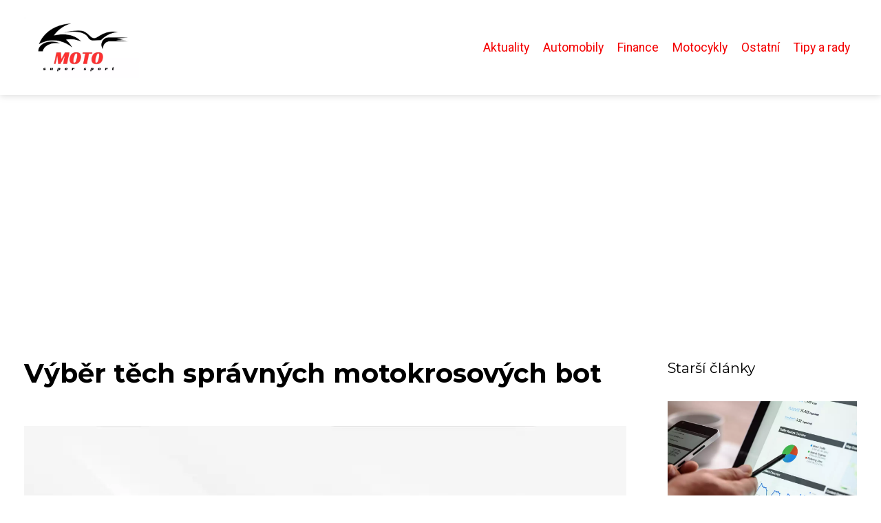

--- FILE ---
content_type: text/html;charset=UTF-8
request_url: https://motosupersport.cz/vyber-tech-spravnych-motokrosovych-bot/
body_size: 5264
content:
<!DOCTYPE html>
<html lang="cs">
<head>
<meta charset="utf-8">
<meta name="viewport" content="width=device-width, initial-scale=1.0, maximum-scale=5.0">
<meta name="keywords" content="">
<meta name="description" content="Článek Výběr těch správných motokrosových bot">
<link rel="stylesheet" type="text/css" href="https://motosupersport.cz/assets/css/styles.css" media="all">
<link rel="stylesheet" type="text/css" href="https://motosupersport.cz/assets/css/skin.css" media="all"><title>Výběr těch správných motokrosových bot &lt; Moto Super Sport</title>
<script async src="https://pagead2.googlesyndication.com/pagead/js/adsbygoogle.js?client=ca-pub-7216530512947892" crossorigin="anonymous"></script>
<meta property="og:url" content="https://motosupersport.cz/vyber-tech-spravnych-motokrosovych-bot/" />
<meta property="og:type" content="article" />
<meta property="og:title" content="Výběr těch správných motokrosových bot" />
<meta property="og:description" content="Článek Výběr těch správných motokrosových bot" />
<meta property="og:image" content="https://motosupersport.cz/image/5512/-large.webp" />
<script type="application/ld+json">
							    {
							      "@context": "https://schema.org",
							      "@type": "Article",
							      "headline": "Výběr těch správných motokrosových bot",
							      "inLanguage": "cs",
							      "image": [
							        "https://motosupersport.cz/image/5512/-large.webp",
							        "https://motosupersport.cz/image/5512/-medium.webp",
							        "https://motosupersport.cz/image/5512/-small.webp"
							       ],
							      "datePublished": "2017-05-30T08:59:13+0200","dateModified": "2023-05-31T21:27:46+0200","publisher": {
								    "@type": "Organization",
								    "name": "Moto Super Sport",
								    "email": "info@motosupersport.cz",
								    "url": "https://motosupersport.cz",
								    "logo": {
								      "@type": "ImageObject",
								      "url": "https://motosupersport.cz/image/logo/motosupersport.jpg"
								    }
								  },
								  "url": "https://motosupersport.cz/vyber-tech-spravnych-motokrosovych-bot/"
							      
							    }
							    </script>
<script type="application/ld+json">{
					"@context": "http://schema.org",
					"@type": "WebSite",
					  "name": "Moto Super Sport",
					  "url": "https://motosupersport.cz"
					}</script>
<link rel="icon" type="image/png" sizes="64x64" href="https://motosupersport.cz/favicon/favicon-64x64.png">
<link rel="icon" type="image/png" sizes="32x32" href="https://motosupersport.cz/favicon/favicon-32x32.png">
<link rel="shortcut icon" href="https://motosupersport.cz/favicon/favicon.ico">
</head>
<body class="layout--fixed grid--default">
<div class="wrapper">
<header class="header header--categories" role="banner">
<div class="header__inner">
<p class="header__logo">
<a href="https://motosupersport.cz">
<img alt="motosupersport.cz" src="https://motosupersport.cz/image/logo/motosupersport-small.webp" srcset="https://motosupersport.cz/image/logo/motosupersport-small.webp 300w, https://motosupersport.cz/image/logo/motosupersport-medium.webp 500w, https://motosupersport.cz/image/logo/motosupersport-large.webp 1000w">
</a>
</p>
<button class="header__toggle" id="header__toggle">
<svg xmlns="http://www.w3.org/2000/svg" width="24" height="24" viewBox="0 0 24 24" fill="none" stroke-width="2" stroke-linecap="round" stroke-linejoin="round"><line x1="3" y1="12" x2="21" y2="12"></line><line x1="3" y1="6" x2="21" y2="6"></line><line x1="3" y1="18" x2="21" y2="18"></line></svg></button>
<nav class="nav" role="navigation">
<ul>
<li><a href="https://motosupersport.cz/category/aktuality/">Aktuality</a></li>
<li><a href="https://motosupersport.cz/category/automobily/">Automobily</a></li>
<li><a href="https://motosupersport.cz/category/finance/">Finance</a></li>
<li><a href="https://motosupersport.cz/category/motocykly/">Motocykly</a></li>
<li><a href="https://motosupersport.cz/category/ostatni/">Ostatní</a></li>
<li><a href="https://motosupersport.cz/category/tipy-a-rady/">Tipy a rady</a></li>
</ul>
</nav>
</div>
</header>
<nav class="smallnav" id="smallnav" id="navigation" style="display:none;">
<button class="smallnav__close" id="smallnav__close">
<svg xmlns="http://www.w3.org/2000/svg" width="24" height="24" viewBox="0 0 24 24" fill="none" stroke="#000000" stroke-width="2" stroke-linecap="round" stroke-linejoin="round"><line x1="18" y1="6" x2="6" y2="18"></line><line x1="6" y1="6" x2="18" y2="18"></line></svg>
</button>
<ul>
<li><a href="https://motosupersport.cz/category/aktuality/">Aktuality</a></li>
<li><a href="https://motosupersport.cz/category/automobily/">Automobily</a></li>
<li><a href="https://motosupersport.cz/category/finance/">Finance</a></li>
<li><a href="https://motosupersport.cz/category/motocykly/">Motocykly</a></li>
<li><a href="https://motosupersport.cz/category/ostatni/">Ostatní</a></li>
<li><a href="https://motosupersport.cz/category/tipy-a-rady/">Tipy a rady</a></li>
</ul>
</nav>
 <script type="text/javascript">
						var open = document.querySelector('#header__toggle');
						var close = document.querySelector('#smallnav__close');
						var nav = document.querySelector('#smallnav');
						open.addEventListener('click', function(event) {
							if (nav.style.display == "none") {
								nav.style.display="";
							} else {
								nav.style.display="none";
							}
						});
						close.addEventListener('click', function(event) {
							if (nav.style.display == "none") {
								nav.style.display="";
							} else {
								nav.style.display="none";
							}
						});
					</script>
<main class="main">
<div class="main__inner">
<section class="content">
<article class="text">
<h1 class="text__title">Výběr těch správných motokrosových bot</h1>
<p class="text__cover">
<img alt="" src="https://motosupersport.cz/image/5512/-large.webp" srcset="https://motosupersport.cz/image/5512/-small.webp 300w, https://motosupersport.cz/image/5512/-medium.webp 500w, https://motosupersport.cz/image/5512/-large.webp 1000w">
</p>
<div class="text__body">
<div class="table-of-content"><span>Obsah článku:</span>    <ol>
      <li class="first">
        <a href="#dulezitym-aspektem-je-ze-motokrosove-boty-musi-byt-kvalitni">Důležitým aspektem je, že motokrosové boty musí být kvalitní</a>
      </li>
      <li>
        <a href="#jaka-by-mela-byt-konstrukce-motokrosovych-bot">Jaká by měla být konstrukce motokrosových bot</a>
      </li>
      <li>
        <a href="#pohodlnost-motokrosovych-bot-je-velmi-dulezita">Pohodlnost motokrosových bot je velmi důležitá!</a>
      </li>
      <li class="last">
        <a href="#fox-racing-motokrosove-boty-fox-racing-comp-8-boot">FOX Racing - motokrosové boty Fox Racing Comp 8 Boot</a>
      </li>
    </ol>
</div>
<span style="font-size: medium;">Motokros je velmi zajímavý sport a zábava, ale v dnešní době také docela nebezpečná. Situace, které mohou během Vaší jízdy nastat, jsou poměrně nečekané a je velmi složité na ně okamžitě zareagovat a jednoduše může dojít k nějakému poranění. Součást motokrosové výbavy, která riziko úrazu částečně eliminuje, jsou právě motokrosové boty. Pomocí vhodných motokrosových bot se Vám usnadní manipulace s motocyklem a Vaše nohy jsou mnohem více chráněny.</span>
<h2 class="western" id="dulezitym-aspektem-je-ze-motokrosove-boty-musi-byt-kvalitni">Důležitým aspektem je, že motokrosové boty musí být kvalitní</h2>

<span style="font-size: medium;">Mnoho lidí se domnívá toho, že na řízení motocyklu stačí obyčejné boty (například kanady), což je samozřejmě obrovský omyl, díky kterému se může stát něco nepříjemného. Bezpečí Vašich nohou a jednodušší ovládání motocyklu Vám zaručí pouze kvalitní <b>motokrosové boty</b> vyrobené z funkčních a odolných materiálů, což je třeba kůže, ale mohou být vyrobeny také z umělé hmoty (polyuretan, guma, atd.).</span>
<h2 class="western" id="jaka-by-mela-byt-konstrukce-motokrosovych-bot">Jaká by měla být konstrukce motokrosových bot</h2>

<span style="font-size: medium;">Velmi důležitou součástí motokrosových bot je jejich podrážka, která by měla obsahovat protiskluzové vlastnosti. Velmi dobrá je podrážka Duratrac se směrovým běhounem, kterou můžete nalézt u motokrosových bot Fox Instinct Boot. Pohyblivý kotník, který je také velmi zásadní, velice usnadňuje manipulaci s motocyklem. Lze si vybrat například motokrosové boty s pohyblivým CORE stabilizátorem kotníku. Kovové součásti na špičce boty jsou také velmi výhodné, protože zaručují mnohem lepší spojení s motocyklem. Výhodou motokrosových bot je také, když obsahují větrací otvory a mají chytrý systém zapínání. Jedinečný způsob utahování mají motokrosové boty Fox, které eliminuje roztržení. Dále tyto boty obsahují kuličkový způsob zapínání přezek.</span>
<h2 class="western" id="pohodlnost-motokrosovych-bot-je-velmi-dulezita">Pohodlnost motokrosových bot je velmi důležitá!</h2>

<span style="font-size: medium;">Motokrosové boty by Vás neměli nikde tlačit a měli by být příjemně pohodlné. Je možnost si v sortimentu motokrosových bot vybrat takové boty, které budou dokonale ladit s Vaším strojem. Máte možnost si vybrat z široké škály kvalitních a hezky vypadajících motokrosových bot. Pokud si nebudete vědět s něčím rady, tak se na nás samozřejmě můžete obrátit a my Vám velice rádi poradíme.</span>
<h2 class="western" id="fox-racing-motokrosove-boty-fox-racing-comp-8-boot">FOX Racing - motokrosové boty Fox Racing Comp 8 Boot</h2>


<span style="font-size: medium;">Jedná se o pánské boty MX Fox Racing Comp 8 Boot, což je naprosto nový typ MX bot pro rok 2015. Velmi zákazníky oblíbený typ motokrosových bot označen jako Comp 5 dostal nového nástupce, který je zbrusu nový a je označen jako model Comp 8. Model Comp 8 byl navržen a následně vyroben hlavně pro uživatele motocyklů, kteří si hoví v pohodlí při zachování nejvyšší ochrany. Perfektní spojení boty a <a href="https://motosupersport.cz/vedeli-jste-ze-alu-disky-zlepsuji-jizdni-vlastnosti-vozu-a-snizuji-spotrebu/">řazení</a> zajišťuje výjimečná podrážka Fox Duratac. Kovový plátek, který je integrovaný do prostřední mezivložky, slouží pro zlepšení přenosu <a href="https://dokonalakrasa.cz/pet-duvodu-proc-sahnout-v-obdobi-zvyseneho-stresu-po-prirodni-sile/">energie</a> a podporuje tak chodila. Prokluzování nohy eliminuje prémiová pěnová vrstva se semišovou vrstvou, která se nachází na kotníku. Tyto motokrosové boty obsahují velmi jemné patentované přezky, které jsou převzaty z top modelu bot Instinct. Pro dokonalý pocit ze splynutí s Vaším motocyklem slouží celkový slim design s integrovaným gumovým chráničem na přední straně. Stavba kotníku je zdokonalena a vysoce podporuje. Tato inovace také velmi minimalizuje vyboulení do strany a <a href="https://inmoto.cz/zamrzle-okno-zevnitr-rozmrazovac-vam-nepomuze-musite/">vnitřní strana</a> je velmi odolná vůči sálajícímu tepla z motoru. Velikosti motokrosových bot jsou uvedeny v US číslování.</span>

<span style="font-size: medium;">Více informací o motokrosovém oblečení se dočtete ZDE.</span>
</div>
<div class="text__info">
<p class="text__date">Publikováno: 30. 05. 2017
 / Aktualizováno: 31. 05. 2023
</p>
<p class="text__category">Kategorie: 
<a href="https://motosupersport.cz/category/motocykly/">Motocykly</a>
</p>
</div>
</article>
<section class="bottom">
<div class="bottom__inner">
<article class="article">
<p class="article__image">
<a href="https://motosupersport.cz/co-je-treba-vedet-o-vyberu-a-pouzivani-interkomu-na-motorku/">
<img alt="" src="https://motosupersport.cz/image/33850/man-3639100-1280-small.webp" srcset="https://motosupersport.cz/image/33850/man-3639100-1280-small.webp 300w, https://motosupersport.cz/image/33850/man-3639100-1280-medium.webp 500w, https://motosupersport.cz/image/33850/man-3639100-1280-large.webp 1000w">
</a>
</p>
<h2 class="article__title"><a href="https://motosupersport.cz/co-je-treba-vedet-o-vyberu-a-pouzivani-interkomu-na-motorku/">Co je třeba vědět o výběru a používání interkomů na motorku</a></h2>	
<p class="article__category">
<a href="https://motosupersport.cz/category/motocykly/">Motocykly</a>
</p>
<p class="article__date">31. 12. 2024</p>
</article>
<article class="article">
<p class="article__image">
<a href="https://motosupersport.cz/v-zavesu-vetru-pocit-svobody-na-dvou-kolech/">
<img alt="" src="https://motosupersport.cz/image/25206/pexels-photo-1416169-small.webp" srcset="https://motosupersport.cz/image/25206/pexels-photo-1416169-small.webp 300w, https://motosupersport.cz/image/25206/pexels-photo-1416169-medium.webp 500w, https://motosupersport.cz/image/25206/pexels-photo-1416169-large.webp 1000w">
</a>
</p>
<h2 class="article__title"><a href="https://motosupersport.cz/v-zavesu-vetru-pocit-svobody-na-dvou-kolech/">V závěsu větru: Pocit svobody na dvou kolech</a></h2>	
<p class="article__category">
<a href="https://motosupersport.cz/category/motocykly/">Motocykly</a>
</p>
<p class="article__date">31. 08. 2023</p>
</article>
<article class="article">
<p class="article__image">
<a href="https://motosupersport.cz/kde-zakoupit-vhodne-moto-obleceni/">
<img alt="" src="https://motosupersport.cz/image/5511/-small.webp" srcset="https://motosupersport.cz/image/5511/-small.webp 300w, https://motosupersport.cz/image/5511/-medium.webp 500w, https://motosupersport.cz/image/5511/-large.webp 1000w">
</a>
</p>
<h2 class="article__title"><a href="https://motosupersport.cz/kde-zakoupit-vhodne-moto-obleceni/">Kde zakoupit vhodné moto oblečení?</a></h2>	
<p class="article__category">
<a href="https://motosupersport.cz/category/motocykly/">Motocykly</a>
</p>
<p class="article__date">02. 03. 2017</p>
</article>
</div>
</section>

</section>
<aside class="sidebar">
<h3>Starší články</h3>
<article class="article">
<p class="article__image">
<a href="https://motosupersport.cz/jak-vybudovat-uspesnou-autodopravu-vyuziti-seo-firmy-a-sprava-ppc-reklamy/">
<img alt="" src="https://motosupersport.cz/image/25894/g95e957b7c98efe007e8aa8c59d124ba14851a45544f2af950e00797b8303e61ac2214c0420cdec5caac0d55d4effb65d782941a3143a18605628a280a252e65e-1280-small.webp" srcset="https://motosupersport.cz/image/25894/g95e957b7c98efe007e8aa8c59d124ba14851a45544f2af950e00797b8303e61ac2214c0420cdec5caac0d55d4effb65d782941a3143a18605628a280a252e65e-1280-small.webp 300w, https://motosupersport.cz/image/25894/g95e957b7c98efe007e8aa8c59d124ba14851a45544f2af950e00797b8303e61ac2214c0420cdec5caac0d55d4effb65d782941a3143a18605628a280a252e65e-1280-medium.webp 500w, https://motosupersport.cz/image/25894/g95e957b7c98efe007e8aa8c59d124ba14851a45544f2af950e00797b8303e61ac2214c0420cdec5caac0d55d4effb65d782941a3143a18605628a280a252e65e-1280-large.webp 1000w">
</a>
</p>
<h3 class="article__title"><a href="https://motosupersport.cz/jak-vybudovat-uspesnou-autodopravu-vyuziti-seo-firmy-a-sprava-ppc-reklamy/">Jak vybudovat úspěšnou autodopravu: Využití SEO firmy a správa PPC reklamy</a></h3>
</article>
<article class="article">
<p class="article__image">
<a href="https://motosupersport.cz/stary-katalizator-nevyhazujte-dostanete-za-nej-i-nekolik-tisic/">
<img alt="" src="https://motosupersport.cz/image/5526/-small.webp" srcset="https://motosupersport.cz/image/5526/-small.webp 300w, https://motosupersport.cz/image/5526/-medium.webp 500w, https://motosupersport.cz/image/5526/-large.webp 1000w">
</a>
</p>
<h3 class="article__title"><a href="https://motosupersport.cz/stary-katalizator-nevyhazujte-dostanete-za-nej-i-nekolik-tisic/">Starý katalizátor nevyhazujte, dostanete za něj i několik tisíc!</a></h3>
</article>
<article class="article">
<p class="article__image">
<a href="https://motosupersport.cz/prichystejte-motoroveho-milacka-na-zimu/">
<img alt="" src="https://motosupersport.cz/image/5498/6296048_det_07_96-dpi-jpg-small.webp" srcset="https://motosupersport.cz/image/5498/6296048_det_07_96-dpi-jpg-small.webp 300w, https://motosupersport.cz/image/5498/6296048_det_07_96-dpi-jpg-medium.webp 500w, https://motosupersport.cz/image/5498/6296048_det_07_96-dpi-jpg-large.webp 1000w">
</a>
</p>
<h3 class="article__title"><a href="https://motosupersport.cz/prichystejte-motoroveho-milacka-na-zimu/">Přichystejte motorového miláčka na zimu</a></h3>
</article>
<article class="article">
<p class="article__image">
<a href="https://motosupersport.cz/jak-si-udrzet-skvelou-fyzickou-kondici-nejen-pro-motosporty/">
<img alt="" src="https://motosupersport.cz/image/24313/pexels-photo-2885326-small.webp" srcset="https://motosupersport.cz/image/24313/pexels-photo-2885326-small.webp 300w, https://motosupersport.cz/image/24313/pexels-photo-2885326-medium.webp 500w, https://motosupersport.cz/image/24313/pexels-photo-2885326-large.webp 1000w">
</a>
</p>
<h3 class="article__title"><a href="https://motosupersport.cz/jak-si-udrzet-skvelou-fyzickou-kondici-nejen-pro-motosporty/">Jak si udržet skvělou fyzickou kondici nejen pro motosporty?</a></h3>
</article>
<article class="article">
<p class="article__image">
<a href="https://motosupersport.cz/jeden-z-nejlepsich-crossoveru-na-trhu-nova-skoda-kamiq-umi-zaujmout/">
<img alt="" src="https://motosupersport.cz/image/5497/motosupersport.cz_auto-poly_cz_01-small.webp" srcset="https://motosupersport.cz/image/5497/motosupersport.cz_auto-poly_cz_01-small.webp 300w, https://motosupersport.cz/image/5497/motosupersport.cz_auto-poly_cz_01-medium.webp 500w, https://motosupersport.cz/image/5497/motosupersport.cz_auto-poly_cz_01-large.webp 1000w">
</a>
</p>
<h3 class="article__title"><a href="https://motosupersport.cz/jeden-z-nejlepsich-crossoveru-na-trhu-nova-skoda-kamiq-umi-zaujmout/">Jeden z nejlepších crossoverů na trhu? Nová Škoda Kamiq umí zaujmout</a></h3>
</article>
</aside>
</div>
</main>
<aside class="prefooter">
<div class="prefooter__inner sidebar">
<div>
<h3>Kategorie</h3>
<nav class="nav" role="navigation">
<ul>
<li>
<a href="https://motosupersport.cz/category/aktuality/">
<svg xmlns="http://www.w3.org/2000/svg" width="24" height="24" viewBox="0 0 24 24" fill="none" stroke="#000000" stroke-width="2" stroke-linecap="round" stroke-linejoin="round"><path d="M9 18l6-6-6-6" /></svg>
<span>Aktuality</span>
</a>
</li>
<li>
<a href="https://motosupersport.cz/category/automobily/">
<svg xmlns="http://www.w3.org/2000/svg" width="24" height="24" viewBox="0 0 24 24" fill="none" stroke="#000000" stroke-width="2" stroke-linecap="round" stroke-linejoin="round"><path d="M9 18l6-6-6-6" /></svg>
<span>Automobily</span>
</a>
</li>
<li>
<a href="https://motosupersport.cz/category/finance/">
<svg xmlns="http://www.w3.org/2000/svg" width="24" height="24" viewBox="0 0 24 24" fill="none" stroke="#000000" stroke-width="2" stroke-linecap="round" stroke-linejoin="round"><path d="M9 18l6-6-6-6" /></svg>
<span>Finance</span>
</a>
</li>
<li>
<a href="https://motosupersport.cz/category/motocykly/">
<svg xmlns="http://www.w3.org/2000/svg" width="24" height="24" viewBox="0 0 24 24" fill="none" stroke="#000000" stroke-width="2" stroke-linecap="round" stroke-linejoin="round"><path d="M9 18l6-6-6-6" /></svg>
<span>Motocykly</span>
</a>
</li>
<li>
<a href="https://motosupersport.cz/category/ostatni/">
<svg xmlns="http://www.w3.org/2000/svg" width="24" height="24" viewBox="0 0 24 24" fill="none" stroke="#000000" stroke-width="2" stroke-linecap="round" stroke-linejoin="round"><path d="M9 18l6-6-6-6" /></svg>
<span>Ostatní</span>
</a>
</li>
<li>
<a href="https://motosupersport.cz/category/tipy-a-rady/">
<svg xmlns="http://www.w3.org/2000/svg" width="24" height="24" viewBox="0 0 24 24" fill="none" stroke="#000000" stroke-width="2" stroke-linecap="round" stroke-linejoin="round"><path d="M9 18l6-6-6-6" /></svg>
<span>Tipy a rady</span>
</a>
</li>
</ul>
</nav>
</div>
<div>
<h3>Reklama</h3>
</div>
<div>
<h3>Informace</h3>
<nav class="nav" role="navigation">
<ul>
<li>
<a href="https://motosupersport.cz/contact/">
<svg xmlns="http://www.w3.org/2000/svg" width="24" height="24" viewBox="0 0 24 24" fill="none" stroke="#000000" stroke-width="2" stroke-linecap="round" stroke-linejoin="round"><path d="M9 18l6-6-6-6" /></svg>
<span>Kontakt</span>
</a>
</li>
<li>
<a href="https://motosupersport.cz/advertising/">
<svg xmlns="http://www.w3.org/2000/svg" width="24" height="24" viewBox="0 0 24 24" fill="none" stroke="#000000" stroke-width="2" stroke-linecap="round" stroke-linejoin="round"><path d="M9 18l6-6-6-6" /></svg>
<span>Reklama</span>
</a>
</li>
<li>
<a href="https://motosupersport.cz/privacy-policy/">
<svg xmlns="http://www.w3.org/2000/svg" width="24" height="24" viewBox="0 0 24 24" fill="none" stroke="#000000" stroke-width="2" stroke-linecap="round" stroke-linejoin="round"><path d="M9 18l6-6-6-6" /></svg>
<span>Ochrana osobních údajů</span>
</a>
</li>
<li>
<a href="https://motosupersport.cz/terms-of-use/">
<svg xmlns="http://www.w3.org/2000/svg" width="24" height="24" viewBox="0 0 24 24" fill="none" stroke="#000000" stroke-width="2" stroke-linecap="round" stroke-linejoin="round"><path d="M9 18l6-6-6-6" /></svg>
<span>Podmínky použití</span>
</a>
</li>
</ul>
</nav>
</div>
</div>
</aside>
<footer class="footer" role="contentinfo">
<div class="footer__inner">
<p>&copy;&nbsp;2026 motosupersport.cz - MotoSuperSport - magazín pro nadšence do motocyklů. Nejnovější informace, testy, recenze a novinky z celého světa motocyklů.</p>
<p> Provozovatel: Media Monkey s.r.o., Adresa: Nová Ves 272, 46331 Nová Ves, IČ: 6087183, DIČ: CZ6087183</p>
</div>
</footer>
</div>
</body>
</html>


--- FILE ---
content_type: text/html; charset=utf-8
request_url: https://www.google.com/recaptcha/api2/aframe
body_size: 266
content:
<!DOCTYPE HTML><html><head><meta http-equiv="content-type" content="text/html; charset=UTF-8"></head><body><script nonce="oCpsEwLRLS9hL4aEUlm_bw">/** Anti-fraud and anti-abuse applications only. See google.com/recaptcha */ try{var clients={'sodar':'https://pagead2.googlesyndication.com/pagead/sodar?'};window.addEventListener("message",function(a){try{if(a.source===window.parent){var b=JSON.parse(a.data);var c=clients[b['id']];if(c){var d=document.createElement('img');d.src=c+b['params']+'&rc='+(localStorage.getItem("rc::a")?sessionStorage.getItem("rc::b"):"");window.document.body.appendChild(d);sessionStorage.setItem("rc::e",parseInt(sessionStorage.getItem("rc::e")||0)+1);localStorage.setItem("rc::h",'1769747606455');}}}catch(b){}});window.parent.postMessage("_grecaptcha_ready", "*");}catch(b){}</script></body></html>

--- FILE ---
content_type: text/css;charset=UTF-8
request_url: https://motosupersport.cz/assets/css/skin.css
body_size: 381
content:
/* --------------------------------------------------------------------------------------------------------------------------------------------------
SKIN.LESS
-------------------------------------------------------------------------------------------------------------------------------------------------- */

@import url('https://fonts.googleapis.com/css2?family=Noto+Serif&display=swap');

@import url('https://fonts.googleapis.com/css2?family=Roboto:wght@400;700&display=swap');
@import url('https://fonts.googleapis.com/css2?family=Montserrat:wght@400;700&display=swap');

:root {

	--background: #FFFFFF;

	--font: #777777;
	--font-family: 'Roboto', sans-serif;
	--font-family-h1: 'Montserrat', sans-serif;
	--font-family-h2: 'Montserrat', sans-serif;
	--font-family-h3: 'Montserrat', sans-serif;

	--link: #FF0000;
	--link-hover: #FF3333;
	--link-visited: #FF0000;
	--link-decoration: none;
	--link-decoration-hover: underline;

	--color-primary: #FF0000;
	--color-secondary: #FF3333;
	--color-grey: #A0A0A0;
	--color-light-grey: #EFEFEF;

        --header-background: #FFF;
	--header-color: #000;
	--header-link: #F40000;
	--header-logo-width: auto;
	--header-logo-height: 90px;

	--tray: #ffffff;
	--tray-link: #000000;

	--smallnav-background: #FFF;
	--smallnav-link: #F40000;

	--top-background: #F40000;
	--top-article-color: #000000;
	--top-article-link: #ffffff;
	--top-article-category: #FFE3A5;

	--bottom-background: #F40000;
	--bottom-article-color: #000000;
	--bottom-article-link: #ffffff;
	--bottom-article-category: #FFE3A5;

	--main-background: #FFF;

	--content-background: transparent;
	--content-padding: 0;
	--content-color: #000;
	--content-link: #F40000;
	--content-h1: #000;
	--content-h2: #000;
	--content-h3: #000;
	--content-h3: #000;
	--content-perex-border: #F40000;

	--article-color: #000;
	--article-link: #F40000;
	--article-category: #7F7F7F;

	--pagination-link: #F40000;

	--sidebar-background: transparent;
	--sidebar-padding: 0;
	--sidebar-color: #000;
	--sidebar-link: #F40000;
	--sidebar-article-link: #F40000;

	--prefooter-background: #000000;
	--prefooter-padding: 2em;
	--prefooter-color: #FFFFFF;
	--prefooter-link: #FF0000;
	--prefooter-article-link: #FF0000;

	--nav-icon: #A0A0A0;
	--nav-icon-hover: #FF0000;
	--tags-icon: #A0A0A0;
	--tags-icon-hover: #FF0000;
	--authors-icon: #A0A0A0;
	--authors-icon-hover: #FF0000;
	--promo-icon: #A0A0A0;
	--promo-icon-hover: #FF0000;
	--promo-title: #FF0000;
	--promo-description: #A0A0A0;

	--footer-background: #000000;
	--footer-color: #FFFFFF;
	--footer-link: #FFFFFF;


	--popup-background: #000;
	--popup-color: #FFF;
	--popup-link: #F40000;
}